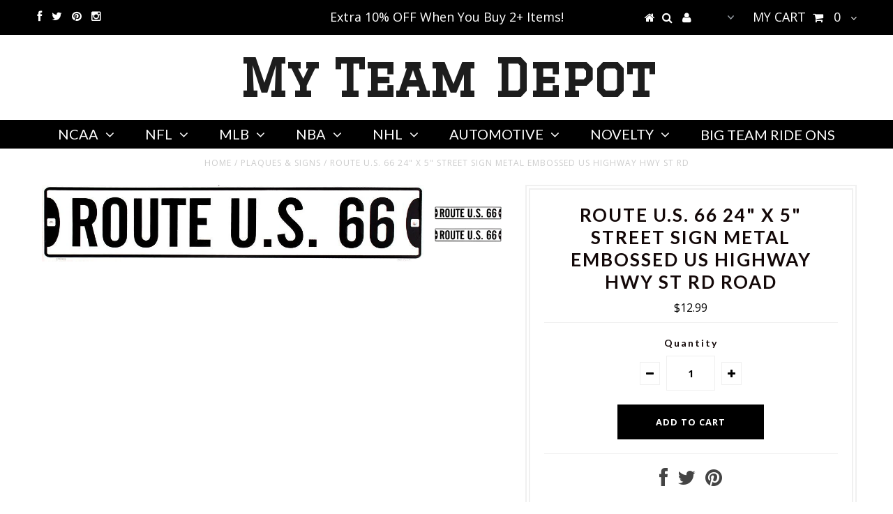

--- FILE ---
content_type: text/javascript; charset=utf-8
request_url: https://www.myteamdepot.com/products/route-u-s-66-24-x-5-street-sign-metal-embossed-us-highway-hwy-st-rd-road.js
body_size: 1077
content:
{"id":9898088976,"title":"Route U.S. 66 24\" X 5\" Street Sign Metal Embossed Us Highway Hwy St Rd Road","handle":"route-u-s-66-24-x-5-street-sign-metal-embossed-us-highway-hwy-st-rd-road","description":"\u003cdiv style=\"text-align: center;\"\u003e\u003cspan face=\"Arial\" size=\"7\" style=\"font-family: Arial; font-size: 300%;\"\u003e\u003cb\u003eROUTE U.S. 66 METAL EMBOSSED STREET SIGN\u003c\/b\u003e\u003c\/span\u003e\u003c\/div\u003e\n\u003cdiv style=\"text-align: center;\"\u003e\u003cspan rwr=\"1\" size=\"4\" style=\"font-family: Arial; font-size: large;\"\u003e\u003cspan size=\"4\" style=\"font-family: Arial; font-size: large;\" rwr=\"1\"\u003e\u003cspan rwr=\"1\"\u003e\u003cspan rwr=\"1\"\u003e\u003cspan rwr=\"1\"\u003e\u003cspan rwr=\"1\"\u003e\u003cspan rwr=\"1\"\u003e\u003cspan rwr=\"1\"\u003e\u003cspan rwr=\"1\"\u003e\u003cspan face=\"Arial\" size=\"7\" style=\"font-family: Arial; font-size: 300%;\"\u003e\u003cb\u003e\u003c\/b\u003e\u003c\/span\u003e\u003c\/span\u003e\u003c\/span\u003e\u003c\/span\u003e\u003c\/span\u003e\u003c\/span\u003e\u003c\/span\u003e\u003c\/span\u003e\u003c\/span\u003e\u003c\/span\u003e\u003c\/div\u003e\n\u003cdiv style=\"font-family: Arial; font-size: 14pt;\"\u003e\u003cspan face=\"Arial\" size=\"6\" style=\"font-family: Arial; font-size: xx-large;\"\u003e* Great-Looking Embossed U.S. ROUTE 66 Metal Road Sign\u003c\/span\u003e\u003c\/div\u003e\n\u003cdiv style=\"font-family: Arial; font-size: 14pt;\"\u003e\u003cspan size=\"6\" style=\"font-size: xx-large;\"\u003e* Measures 24\" x 5\" \u003c\/span\u003e\u003c\/div\u003e\n\u003cdiv style=\"font-family: Arial; font-size: 14pt;\"\u003e\u003cspan face=\"Arial\" size=\"6\" style=\"font-family: Arial; font-size: xx-large;\"\u003e* Shrink-Wrapped for Protection from Scratches\u003c\/span\u003e\u003c\/div\u003e\n\u003cdiv style=\"font-family: Arial; font-size: 14pt;\"\u003e\u003cspan face=\"Arial\" size=\"6\" style=\"font-family: Arial; font-size: xx-large;\"\u003e* Authentic Licensed Product\u003c\/span\u003e\u003c\/div\u003e\n\u003cdiv style=\"font-family: Arial; font-size: 14pt;\"\u003e\u003cspan size=\"6\" style=\"font-size: xx-large;\"\u003e* Contains 2 Pre-Drilled holes for hanging\u003c\/span\u003e\u003c\/div\u003e\n\u003cdiv style=\"font-family: Arial; font-size: 14pt;\"\u003e\u003cspan face=\"Arial\" size=\"6\" style=\"font-family: Arial; font-size: xx-large;\"\u003e* Made in USA\u003c\/span\u003e\u003c\/div\u003e","published_at":"2016-12-11T14:51:03-06:00","created_at":"2017-08-31T10:56:27-05:00","vendor":"Hangtime","type":"Plaques \u0026 Signs","tags":["BAR","GAME ROOM","GARAGE","HIGHWAY","MAN CAVE","NOVELTY","ROUTE 66","STREET SIGN","US HWY"],"price":1299,"price_min":1299,"price_max":1299,"available":true,"price_varies":false,"compare_at_price":1299,"compare_at_price_min":1299,"compare_at_price_max":1299,"compare_at_price_varies":false,"variants":[{"id":42174157904,"title":"Default Title","option1":"Default Title","option2":null,"option3":null,"sku":"STR20069","requires_shipping":true,"taxable":false,"featured_image":null,"available":true,"name":"Route U.S. 66 24\" X 5\" Street Sign Metal Embossed Us Highway Hwy St Rd Road","public_title":null,"options":["Default Title"],"price":1299,"weight":399,"compare_at_price":1299,"inventory_quantity":1,"inventory_management":"shopify","inventory_policy":"deny","barcode":null,"requires_selling_plan":false,"selling_plan_allocations":[]}],"images":["\/\/cdn.shopify.com\/s\/files\/1\/1559\/0555\/products\/24_57_caa3241b-2222-457d-a952-195486437f48.jpg?v=1543085545","\/\/cdn.shopify.com\/s\/files\/1\/1559\/0555\/products\/24_57_923295b3-a767-4ae9-b680-268bc57dd7a7.jpg?v=1543085545"],"featured_image":"\/\/cdn.shopify.com\/s\/files\/1\/1559\/0555\/products\/24_57_caa3241b-2222-457d-a952-195486437f48.jpg?v=1543085545","options":[{"name":"Title","position":1,"values":["Default Title"]}],"url":"\/products\/route-u-s-66-24-x-5-street-sign-metal-embossed-us-highway-hwy-st-rd-road","media":[{"alt":null,"id":61260038259,"position":1,"preview_image":{"aspect_ratio":5.0,"height":200,"width":1000,"src":"https:\/\/cdn.shopify.com\/s\/files\/1\/1559\/0555\/products\/24_57_caa3241b-2222-457d-a952-195486437f48.jpg?v=1543085545"},"aspect_ratio":5.0,"height":200,"media_type":"image","src":"https:\/\/cdn.shopify.com\/s\/files\/1\/1559\/0555\/products\/24_57_caa3241b-2222-457d-a952-195486437f48.jpg?v=1543085545","width":1000},{"alt":null,"id":61260071027,"position":2,"preview_image":{"aspect_ratio":5.0,"height":200,"width":1000,"src":"https:\/\/cdn.shopify.com\/s\/files\/1\/1559\/0555\/products\/24_57_923295b3-a767-4ae9-b680-268bc57dd7a7.jpg?v=1543085545"},"aspect_ratio":5.0,"height":200,"media_type":"image","src":"https:\/\/cdn.shopify.com\/s\/files\/1\/1559\/0555\/products\/24_57_923295b3-a767-4ae9-b680-268bc57dd7a7.jpg?v=1543085545","width":1000}],"requires_selling_plan":false,"selling_plan_groups":[]}